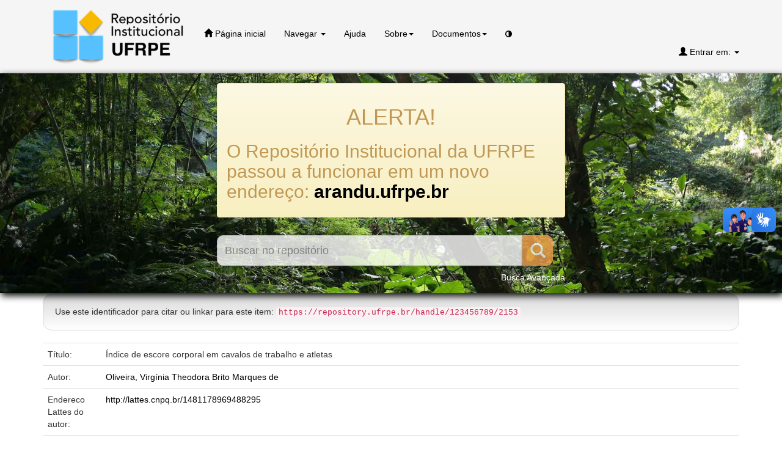

--- FILE ---
content_type: text/html;charset=UTF-8
request_url: https://repository.ufrpe.br/handle/123456789/2153
body_size: 8808
content:


















<!DOCTYPE html>
<html>
    <head>
        <title>DSpace da UFRPE: Índice de escore corporal em cavalos de trabalho e atletas</title>
        <meta http-equiv="Content-Type" content="text/html; charset=UTF-8" />
        <meta name="Generator" content="DSpace 6.2" />
        <meta name="viewport" content="width=device-width, initial-scale=1.0">
        <link rel="shortcut icon" href="/favicon.ico" type="image/x-icon"/>
        <link rel="stylesheet" href="/static/css/jquery-ui-1.10.3.custom/redmond/jquery-ui-1.10.3.custom.css" type="text/css" />
        <link rel="stylesheet" href="/static/css/bootstrap/bootstrap.min.css" type="text/css" />
        <link rel="stylesheet" href="/static/css/bootstrap/bootstrap-theme.min.css" type="text/css" />
        <link rel="stylesheet" href="/static/css/bootstrap/dspace-theme.css" type="text/css" />
        <link rel="stylesheet" type="text/css" href="/static/css/bootstrap/light-theme.css">
        <link rel="stylesheet" type="text/css" href="/static/css/contraste.css">

        <link rel="search" type="application/opensearchdescription+xml" href="/open-search/description.xml" title="DSpace"/>


<link rel="schema.DCTERMS" href="http://purl.org/dc/terms/" />
<link rel="schema.DC" href="http://purl.org/dc/elements/1.1/" />
<meta name="DC.contributor" content="Manso, Helena Emília Cavalcanti da Costa Cordeiro" />
<meta name="DC.creator" content="Oliveira, Virgínia Theodora Brito Marques de" />
<meta name="DCTERMS.dateAccepted" content="2020-04-06T16:08:38Z" scheme="DCTERMS.W3CDTF" />
<meta name="DCTERMS.available" content="2020-04-06T16:08:38Z" scheme="DCTERMS.W3CDTF" />
<meta name="DCTERMS.issued" content="2018-08-24" scheme="DCTERMS.W3CDTF" />
<meta name="DCTERMS.bibliographicCitation" content="OLIVEIRA, Virgínia Theodora Brito Marques de. Índice de escore corporal em cavalos de trabalho e atletas. 2018. 33 f. Trabalho de Conclusão de Curso (Bacharelado em Zootecnia) - Departamento de Zootecnia, Universidade Federal Rural de Pernambuco, Recife, 2019." xml:lang="pt_BR" />
<meta name="DC.identifier" content="https://repository.ufrpe.br/handle/123456789/2153" scheme="DCTERMS.URI" />
<meta name="DC.description" content="O presente trabalho teve como objetivo, avaliar o índice de escore de condição corporal em cavalos de trabalho e atletas, com intuito de saber se há diferença nos escores corporais entre as categorias de atividade física. Os dados foram coletados nos meses de maio e junho de 2018. Foram avaliados 150 animais, de ambos os sexos, na faixa etária de 3 a 16 anos e que estivessem realizando atividades físicas regularmente. Sendo: 27 cavalos de trabalho (tração); 23 cavalos de serviço (cavalaria da PMPE); 41 cavalos de marcha; 31 cavalos de vaquejada; e, 28 cavalos de corrida. A avaliação do escore corporal foi realizada de acordo com a metodologia estabelecida por Henneke et al. (1983), que estabeleceram 6 áreas de palpação e visualização no corpo para determinar na escala de 1 a 9 a deposição de gordura e o estado nutricional do animal. Os animais de vaquejada apresentaram escore corporal maior que os de corrida e trabalho, e resultado semelhante aos de marcha e serviço. Apesar dos animais começarem a depositar gordura quando chegam na fase adulta, não houve diferença entre as faixas etárias &lt;5, entre 5 e 10, e &gt;10 anos. A média do escore corporal dos animais do sexo feminino (~4,91) foi maior que a média dos do sexo masculino (~4,67). Avaliando os machos em relação à atividade física, os valores foram semelhantes para os de vaquejada (com maior valor ~5,10) marcha, corrida e serviço, e o menor escore foi observado nos machos de trabalho (~3,87). Quando avaliadas as fêmeas com o mesmo parâmetro, as que apresentaram menor valor foram as de corrida (~4,25) com resultados aproximados às de trabalho (~4,50), não havendo diferença entre as fêmeas de vaquejada, que apresentaram maior escore (~5,27) e as de serviço, marcha e trabalho. Quando avaliados os escores entre machos e fêmeas, em relação à atividade física, os machos de corrida apresentaram maior escore (~4,85) do que as fêmeas (~4,25), e as fêmeas de trabalho (~4,50) maior que os machos (~3,87). Para todas as outras categorias, não foram observadas diferenças. A avaliação do ECC continua sendo um método válido para indicação do nível nutricional do animal. Os resultados mostram que há interação entre escore de condição corporal e categoria de atividade física realizada pelos cavalos." xml:lang="pt_BR" />
<meta name="DCTERMS.abstract" content="The objective of this study was to evaluate the body condition score index in work horses and athletes, in order to know if there is difference in body scores between physical activity categories. Data were collected in the months of May and June of 2018. Fifty animals of both sexes were evaluated in the age group from 3 to 16 years and that they were performing physical activities regularly. Being: 27 working horses (traction); 23 service horses (PMPE cavalry); 41 horsepower; 31 horses of vaquejada; and, 28 racing horses. The evaluation of the corporal score was performed according to the methodology established by Henneke et al. (1983) established 6 areas of palpation and visualization in the body to determine fat deposition and nutritional status on the scale from 1 to 9. The cowherd animals had a higher body score than those of running and work, and a similar result to gait and service. Although the animals begin to deposit fat when they reach adulthood, there was no difference between the age groups &lt;5, between 5 and 10, and&gt; 10 years. The mean body score of the female animals (~ 4.91) was higher than the mean male (~ 4.67). The males were similar in relation to the physical activity, the values were similar for those of vaquejada (with higher value ~ 5,10), gait, running and service, and the lowest score was observed in working males (~ 3.87). When the females with the same parameter were evaluated, the ones with the lowest value were those of running (~ 4.25) with approximate results to the work (~ 4.50), and there was no difference among the cowherd females, which presented higher scores (~ 5.27) and those of service, walking and work. &#xD;&#xA;When males and females were evaluated for physical activity, males had a higher score (~ 4.85) than females (~ 4.25), and females (~ 4.50) larger than males (~ 3.87). For all other categories, no differences were observed. ECC evaluation remains a valid method for indicating the nutritional level of the animal. The results show that there is interaction between body condition score and physical activity category performed by horses." xml:lang="pt_BR" />
<meta name="DCTERMS.extent" content="33 f." xml:lang="pt_BR" />
<meta name="DC.language" content="por" xml:lang="pt_BR" scheme="DCTERMS.RFC1766" />
<meta name="DC.rights" content="openAccess" xml:lang="pt_BR" />
<meta name="DC.rights" content="Atribuição-NãoComercial-CompartilhaIgual 4.0 Internacional (CC BY-NC-AS 4.0)" xml:lang="pt_BR" />
<meta name="DC.rights" content="https://creativecommons.org/licenses/by-nc-sa/4.0/deed.pt_BR" xml:lang="pt_BR" />
<meta name="DC.rights" content="openAccess" xml:lang="pt_BR" />
<meta name="DC.rights" content="openAccess" xml:lang="pt_BR" />
<meta name="DC.subject" content="Cavalos" xml:lang="pt_BR" />
<meta name="DC.subject" content="Fisiologia animal" xml:lang="pt_BR" />
<meta name="DC.subject" content="Biometria" xml:lang="pt_BR" />
<meta name="DC.title" content="Índice de escore corporal em cavalos de trabalho e atletas" xml:lang="pt_BR" />
<meta name="DC.type" content="bachelorThesis" xml:lang="pt_BR" />
<meta name="DC.contributor" content="http://lattes.cnpq.br/1481178969488295" xml:lang="pt_BR" />
<meta name="DC.contributor" content="http://lattes.cnpq.br/7040279344981888" xml:lang="pt_BR" />
<meta name="DC.contributor" content="Manso Filho, Hélio Cordeiro" />
<meta name="DC.contributor" content="http://lattes.cnpq.br/5631206025493479" xml:lang="pt_BR" />
<meta name="DC.publisher" content="Brasil" xml:lang="pt_BR" />

<meta name="citation_keywords" content="Cavalos; Fisiologia animal; Biometria; bachelorThesis" />
<meta name="citation_title" content="Índice de escore corporal em cavalos de trabalho e atletas" />
<meta name="citation_language" content="por" />
<meta name="citation_author" content="Oliveira, Virgínia Theodora Brito Marques de" />
<meta name="citation_pdf_url" content="http://repository.ufrpe.br/bitstream/123456789/2153/1/tcc_virginiatheodorabritomarquesdeoliveira.pdf" />
<meta name="citation_date" content="2018-08-24" />
<meta name="citation_abstract_html_url" content="http://repository.ufrpe.br/handle/123456789/2153" />


        
        <script type='text/javascript' src="/static/js/jquery/jquery-1.10.2.min.js"></script>
        <script type='text/javascript' src='/static/js/jquery/jquery-ui-1.10.3.custom.min.js'></script>
        <script type='text/javascript' src='/static/js/bootstrap/bootstrap.min.js'></script>
        <script type='text/javascript' src='/static/js/holder.js'></script>
        <script type="text/javascript" src='/static/js/contrast.class.js'></script>
        <script type="text/javascript" src="/utils.js"></script>
        <script type="text/javascript" src="/static/js/choice-support.js"></script>
        <script type=”text/javascript”>
            window.onload = function() {
             var elementBody = document.querySelector('body');
             var elementBtnIncreaseFont = document.getElementById('increase-font');
             var elementBtnDecreaseFont= document.getElementById('decrease-font');
             var fontSize = 100;
             var increaseDecrease = 10;
             // Evento de click para aumentar a fonte
             elementBtnIncreaseFont.addEventListener('click', function(event) {
             fontSize = fontSize + increaseDecrease;
             elementBody.style.fontSize = fontSize + '%'';
             });
            // Evento de click para diminuir a fonte
             elementBtnDecreaseFont.addEventListener('click', function(event) {
             fontSize = fontSize - increaseDecrease;
             elementBody.style.fontSize = fontSize + '%'';
             });
            }
        </script>

        


    
    
        <script>
            (function(i,s,o,g,r,a,m){i['GoogleAnalyticsObject']=r;i[r]=i[r]||function(){
            (i[r].q=i[r].q||[]).push(arguments)},i[r].l=1*new Date();a=s.createElement(o),
            m=s.getElementsByTagName(o)[0];a.async=1;a.src=g;m.parentNode.insertBefore(a,m)
            })(window,document,'script','//www.google-analytics.com/analytics.js','ga');

            ga('create', 'UA-49403346-2', 'auto');
            ga('send', 'pageview');
        </script>
    


    
    

<!-- HTML5 shim and Respond.js IE8 support of HTML5 elements and media queries -->
<!--[if lt IE 9]>
  <script src="/static/js/html5shiv.js"></script>
  <script src="/static/js/respond.min.js"></script>
<![endif]-->
    </head>

    
    
    <body class="undernavigation">
<a class="sr-only" href="#content">Skip navigation</a>
<header style="background-color:whitesmoke">    
    
            <div class="container">
                

























       <div class="navbar-header">
         <button type="button" class="navbar-toggle" data-toggle="collapse" data-target=".navbar-collapse">
           <span class="icon-bar"></span>
           <span class="icon-bar"></span>
           <span class="icon-bar"></span>
         </button>
         <a class="navbar-brand" href="/"><img height="90px" src="/image/logo-ri-ufrpe.png" alt="Repositório Institucional UFRPE" /></a>
       </div>
       <nav class="collapse navbar-collapse bs-navbar-collapse" role="navigation">
         <ul class="nav navbar-nav">
           <li class=""><a href="/"><span class="glyphicon glyphicon-home"></span> Página inicial</a></li>
                
           <li class="dropdown">
             <a href="#" class="dropdown-toggle" data-toggle="dropdown">Navegar <b class="caret"></b></a>
             <ul class="dropdown-menu">
               <li><a href="/community-list">Comunidades e coleções</a></li>
				<li class="divider"></li>
        <li class="dropdown-header">Navegar nos Itens por:</li>
				
				
				
				      			<li><a href="/browse?type=dateissued">Data do documento</a></li>
					
				      			<li><a href="/browse?type=author">Todos os autores</a></li>
					
				      			<li><a href="/browse?type=title">Título</a></li>
					
				      			<li><a href="/browse?type=subject">Assunto</a></li>
					
				    
				

            </ul>
          </li>
          <li class=""><script type="text/javascript">
<!-- Javascript starts here
document.write('<a href="#" onClick="var popupwin = window.open(\'/help/index.html\',\'dspacepopup\',\'height=600,width=550,resizable,scrollbars\');popupwin.focus();return false;">Ajuda<\/a>');
// -->
</script><noscript><a href="/help/index.html" target="dspacepopup">Ajuda</a></noscript></li>
          <li class="dropdown">
            <a href="#" class="dropdown-toggle" data-toggle="dropdown">Sobre<b class="caret"></b></a>
            <ul class="dropdown-menu">
              <li><a class="nav-link" href="/static/apresentacao">Apresentação</a></li>
              <li><a class="nav-link" href="/static/equipe">Equipe Técnica</a></li>
            </ul>
          </li>  
          <li class="dropdown">
            <a href="#" class="dropdown-toggle" data-toggle="dropdown">Documentos<b class="caret"></b></a>
            <ul class="dropdown-menu">
              <li><a class="nav-link" href="/static/instrucoes-tccs-2022.pdf" target="_blank">Orientações para depósito <span class="label label-primary">Novo</span></a></li>
              <li><a class="nav-link" href="/static/termo-repositorio.pdf" target="_blank">Termo de Autorização</a></li>
              <li><a class="nav-link" href="http://www.sib.ufrpe.br/assinatura-digital" target="_blank">Assinatura Digital</a></li>   
              <li><a class="nav-link" href="/static/resolucao_281-2017.pdf" target="_blank">Normativa depósito de monografias</a></li>
              <li class="divider"></li>
              <li><a class="nav-link" href="/static/resolucao_ri_86-2021.pdf" target="_blank">Regulamento do RI UFRPE</a></li>
            </ul>
          </li>
          <li><a href="#altocontraste" id="altocontraste" accesskey="3" onclick="window.toggleContrast()" onkeydown="window.toggleContrast()" title='Botão de alto contraste'><i class="fa fa-adjust" aria-hidden="true"></i><span class="glyphicon glyphicon-adjust" style="font-size: 75%;"></a></li>
          
       </ul>


 
       <div class="nav navbar-nav navbar-right">
		<ul class="nav navbar-nav navbar-right">
         <li class="dropdown">
         
             <a href="#" class="dropdown-toggle" data-toggle="dropdown"><span class="glyphicon glyphicon-user"></span> Entrar em: <b class="caret"></b></a>
	             
             <ul class="dropdown-menu">
               <li><a href="/mydspace">Meu espaço</a></li>
               <li><a href="/subscribe">Receber atualizações<br/> por e-mail</a></li>
               <li><a href="/profile">Editar perfil</a></li>

		
             </ul>
           </li>
          </ul>
          
	  
	</form></div>
    </nav>
    
            </div>

</header>

<div vw class="enabled">
    <div vw-access-button class="active"></div>
    <div vw-plugin-wrapper>
      <div class="vw-plugin-top-wrapper"></div>
    </div>
  </div>
  <script src="https://vlibras.gov.br/app/vlibras-plugin.js"></script>
  <script>
    new window.VLibras.Widget('https://vlibras.gov.br/app');
  </script>


<main id="content" role="main">
<div class="container banner">

</div>
<br/>
                

<div class="container-fluid">
    



  



<main class="background-main-ri">
  <div class="buscador">
      <div class="alert alert-warning" role="alert">
        <h1 class="text-center">ALERTA!</h1>
        <h2>O Repositório Institucional da UFRPE passou a funcionar em um novo endereço: <strong><a href="http://arandu.ufrpe.br">arandu.ufrpe.br</a></strong></h2>
      </div> 
      <form method="get" action="/simple-search" class="navbar-form navbar-right">
          <input type="text" class="form-control form-control-search" placeholder="Buscar no repositório" name="query" id="tequery" size="25"><button type="submit" class="btn btn-primary btn-primary-search"><span class="glyphicon glyphicon-search"></span></button>
      </form>
      <div class="adv-search">
          <a href="https://repository.ufrpe.br/simple-search" class="advanced-search">Busca Avançada</a> 
      </div> 
  </div>  
</main>


</div>                



        
<div class="container">
	






































		
		
		
		

                
                <div class="well">Use este identificador para citar ou linkar para este item:
                <code>https://repository.ufrpe.br/handle/123456789/2153</code></div>



    
    <table class="table itemDisplayTable">
<tr><td class="metadataFieldLabel dc_title">Título:&nbsp;</td><td class="metadataFieldValue dc_title">Índice&#x20;de&#x20;escore&#x20;corporal&#x20;em&#x20;cavalos&#x20;de&#x20;trabalho&#x20;e&#x20;atletas</td></tr>
<tr><td class="metadataFieldLabel dc_contributor_author">Autor:&nbsp;</td><td class="metadataFieldValue dc_contributor_author"><a class="author"href="/browse?type=author&amp;value=Oliveira%2C+Virg%C3%ADnia+Theodora+Brito+Marques+de">Oliveira,&#x20;Virgínia&#x20;Theodora&#x20;Brito&#x20;Marques&#x20;de</a></td></tr>
<tr><td class="metadataFieldLabel dc_contributor_authorLattes">Endereco Lattes do autor:&nbsp;</td><td class="metadataFieldValue dc_contributor_authorLattes"><a href="http://lattes.cnpq.br/1481178969488295">http:&#x2F;&#x2F;lattes.cnpq.br&#x2F;1481178969488295</a></td></tr>
<tr><td class="metadataFieldLabel dc_contributor_advisor">Orientador:&nbsp;</td><td class="metadataFieldValue dc_contributor_advisor"><a class="author"href="/browse?type=author&amp;value=Manso%2C+Helena+Em%C3%ADlia+Cavalcanti+da+Costa+Cordeiro">Manso,&#x20;Helena&#x20;Emília&#x20;Cavalcanti&#x20;da&#x20;Costa&#x20;Cordeiro</a></td></tr>
<tr><td class="metadataFieldLabel dc_contributor_advisorLattes">Endereco Lattes do orientador :&nbsp;</td><td class="metadataFieldValue dc_contributor_advisorLattes"><a href="http://lattes.cnpq.br/7040279344981888">http:&#x2F;&#x2F;lattes.cnpq.br&#x2F;7040279344981888</a></td></tr>
<tr><td class="metadataFieldLabel dc_contributor_advisor-co">Co-orientador :&nbsp;</td><td class="metadataFieldValue dc_contributor_advisor-co"><a class="author"href="/browse?type=author&amp;value=Manso+Filho%2C+H%C3%A9lio+Cordeiro">Manso&#x20;Filho,&#x20;Hélio&#x20;Cordeiro</a></td></tr>
<tr><td class="metadataFieldLabel dc_contributor_advisor-coLattes">EndereÃ§o Lattes do Co-orientador :&nbsp;</td><td class="metadataFieldValue dc_contributor_advisor-coLattes"><a href="http://lattes.cnpq.br/5631206025493479">http:&#x2F;&#x2F;lattes.cnpq.br&#x2F;5631206025493479</a></td></tr>
<tr><td class="metadataFieldLabel dc_subject">Palavras-chave:&nbsp;</td><td class="metadataFieldValue dc_subject">Cavalos;Fisiologia&#x20;animal;Biometria</td></tr>
<tr><td class="metadataFieldLabel dc_date_issued">Data do documento:&nbsp;</td><td class="metadataFieldValue dc_date_issued">24-Ago-2018</td></tr>
<tr><td class="metadataFieldLabel dc_identifier_citation">Citação:&nbsp;</td><td class="metadataFieldValue dc_identifier_citation">OLIVEIRA,&#x20;Virgínia&#x20;Theodora&#x20;Brito&#x20;Marques&#x20;de.&#x20;Índice&#x20;de&#x20;escore&#x20;corporal&#x20;em&#x20;cavalos&#x20;de&#x20;trabalho&#x20;e&#x20;atletas.&#x20;2018.&#x20;33&#x20;f.&#x20;Trabalho&#x20;de&#x20;Conclusão&#x20;de&#x20;Curso&#x20;(Bacharelado&#x20;em&#x20;Zootecnia)&#x20;-&#x20;Departamento&#x20;de&#x20;Zootecnia,&#x20;Universidade&#x20;Federal&#x20;Rural&#x20;de&#x20;Pernambuco,&#x20;Recife,&#x20;2019.</td></tr>
<tr><td class="metadataFieldLabel dc_description_abstract">Abstract:&nbsp;</td><td class="metadataFieldValue dc_description_abstract">The&#x20;objective&#x20;of&#x20;this&#x20;study&#x20;was&#x20;to&#x20;evaluate&#x20;the&#x20;body&#x20;condition&#x20;score&#x20;index&#x20;in&#x20;work&#x20;horses&#x20;and&#x20;athletes,&#x20;in&#x20;order&#x20;to&#x20;know&#x20;if&#x20;there&#x20;is&#x20;difference&#x20;in&#x20;body&#x20;scores&#x20;between&#x20;physical&#x20;activity&#x20;categories.&#x20;Data&#x20;were&#x20;collected&#x20;in&#x20;the&#x20;months&#x20;of&#x20;May&#x20;and&#x20;June&#x20;of&#x20;2018.&#x20;Fifty&#x20;animals&#x20;of&#x20;both&#x20;sexes&#x20;were&#x20;evaluated&#x20;in&#x20;the&#x20;age&#x20;group&#x20;from&#x20;3&#x20;to&#x20;16&#x20;years&#x20;and&#x20;that&#x20;they&#x20;were&#x20;performing&#x20;physical&#x20;activities&#x20;regularly.&#x20;Being:&#x20;27&#x20;working&#x20;horses&#x20;(traction);&#x20;23&#x20;service&#x20;horses&#x20;(PMPE&#x20;cavalry);&#x20;41&#x20;horsepower;&#x20;31&#x20;horses&#x20;of&#x20;vaquejada;&#x20;and,&#x20;28&#x20;racing&#x20;horses.&#x20;The&#x20;evaluation&#x20;of&#x20;the&#x20;corporal&#x20;score&#x20;was&#x20;performed&#x20;according&#x20;to&#x20;the&#x20;methodology&#x20;established&#x20;by&#x20;Henneke&#x20;et&#x20;al.&#x20;(1983)&#x20;established&#x20;6&#x20;areas&#x20;of&#x20;palpation&#x20;and&#x20;visualization&#x20;in&#x20;the&#x20;body&#x20;to&#x20;determine&#x20;fat&#x20;deposition&#x20;and&#x20;nutritional&#x20;status&#x20;on&#x20;the&#x20;scale&#x20;from&#x20;1&#x20;to&#x20;9.&#x20;The&#x20;cowherd&#x20;animals&#x20;had&#x20;a&#x20;higher&#x20;body&#x20;score&#x20;than&#x20;those&#x20;of&#x20;running&#x20;and&#x20;work,&#x20;and&#x20;a&#x20;similar&#x20;result&#x20;to&#x20;gait&#x20;and&#x20;service.&#x20;Although&#x20;the&#x20;animals&#x20;begin&#x20;to&#x20;deposit&#x20;fat&#x20;when&#x20;they&#x20;reach&#x20;adulthood,&#x20;there&#x20;was&#x20;no&#x20;difference&#x20;between&#x20;the&#x20;age&#x20;groups&#x20;&lt;5,&#x20;between&#x20;5&#x20;and&#x20;10,&#x20;and&gt;&#x20;10&#x20;years.&#x20;The&#x20;mean&#x20;body&#x20;score&#x20;of&#x20;the&#x20;female&#x20;animals&#x20;(~&#x20;4.91)&#x20;was&#x20;higher&#x20;than&#x20;the&#x20;mean&#x20;male&#x20;(~&#x20;4.67).&#x20;The&#x20;males&#x20;were&#x20;similar&#x20;in&#x20;relation&#x20;to&#x20;the&#x20;physical&#x20;activity,&#x20;the&#x20;values&#x20;were&#x20;similar&#x20;for&#x20;those&#x20;of&#x20;vaquejada&#x20;(with&#x20;higher&#x20;value&#x20;~&#x20;5,10),&#x20;gait,&#x20;running&#x20;and&#x20;service,&#x20;and&#x20;the&#x20;lowest&#x20;score&#x20;was&#x20;observed&#x20;in&#x20;working&#x20;males&#x20;(~&#x20;3.87).&#x20;When&#x20;the&#x20;females&#x20;with&#x20;the&#x20;same&#x20;parameter&#x20;were&#x20;evaluated,&#x20;the&#x20;ones&#x20;with&#x20;the&#x20;lowest&#x20;value&#x20;were&#x20;those&#x20;of&#x20;running&#x20;(~&#x20;4.25)&#x20;with&#x20;approximate&#x20;results&#x20;to&#x20;the&#x20;work&#x20;(~&#x20;4.50),&#x20;and&#x20;there&#x20;was&#x20;no&#x20;difference&#x20;among&#x20;the&#x20;cowherd&#x20;females,&#x20;which&#x20;presented&#x20;higher&#x20;scores&#x20;(~&#x20;5.27)&#x20;and&#x20;those&#x20;of&#x20;service,&#x20;walking&#x20;and&#x20;work.&#x20;&#x0D;&#x0A;When&#x20;males&#x20;and&#x20;females&#x20;were&#x20;evaluated&#x20;for&#x20;physical&#x20;activity,&#x20;males&#x20;had&#x20;a&#x20;higher&#x20;score&#x20;(~&#x20;4.85)&#x20;than&#x20;females&#x20;(~&#x20;4.25),&#x20;and&#x20;females&#x20;(~&#x20;4.50)&#x20;larger&#x20;than&#x20;males&#x20;(~&#x20;3.87).&#x20;For&#x20;all&#x20;other&#x20;categories,&#x20;no&#x20;differences&#x20;were&#x20;observed.&#x20;ECC&#x20;evaluation&#x20;remains&#x20;a&#x20;valid&#x20;method&#x20;for&#x20;indicating&#x20;the&#x20;nutritional&#x20;level&#x20;of&#x20;the&#x20;animal.&#x20;The&#x20;results&#x20;show&#x20;that&#x20;there&#x20;is&#x20;interaction&#x20;between&#x20;body&#x20;condition&#x20;score&#x20;and&#x20;physical&#x20;activity&#x20;category&#x20;performed&#x20;by&#x20;horses.</td></tr>
<tr><td class="metadataFieldLabel dc_description">Resumo:&nbsp;</td><td class="metadataFieldValue dc_description">O&#x20;presente&#x20;trabalho&#x20;teve&#x20;como&#x20;objetivo,&#x20;avaliar&#x20;o&#x20;índice&#x20;de&#x20;escore&#x20;de&#x20;condição&#x20;corporal&#x20;em&#x20;cavalos&#x20;de&#x20;trabalho&#x20;e&#x20;atletas,&#x20;com&#x20;intuito&#x20;de&#x20;saber&#x20;se&#x20;há&#x20;diferença&#x20;nos&#x20;escores&#x20;corporais&#x20;entre&#x20;as&#x20;categorias&#x20;de&#x20;atividade&#x20;física.&#x20;Os&#x20;dados&#x20;foram&#x20;coletados&#x20;nos&#x20;meses&#x20;de&#x20;maio&#x20;e&#x20;junho&#x20;de&#x20;2018.&#x20;Foram&#x20;avaliados&#x20;150&#x20;animais,&#x20;de&#x20;ambos&#x20;os&#x20;sexos,&#x20;na&#x20;faixa&#x20;etária&#x20;de&#x20;3&#x20;a&#x20;16&#x20;anos&#x20;e&#x20;que&#x20;estivessem&#x20;realizando&#x20;atividades&#x20;físicas&#x20;regularmente.&#x20;Sendo:&#x20;27&#x20;cavalos&#x20;de&#x20;trabalho&#x20;(tração);&#x20;23&#x20;cavalos&#x20;de&#x20;serviço&#x20;(cavalaria&#x20;da&#x20;PMPE);&#x20;41&#x20;cavalos&#x20;de&#x20;marcha;&#x20;31&#x20;cavalos&#x20;de&#x20;vaquejada;&#x20;e,&#x20;28&#x20;cavalos&#x20;de&#x20;corrida.&#x20;A&#x20;avaliação&#x20;do&#x20;escore&#x20;corporal&#x20;foi&#x20;realizada&#x20;de&#x20;acordo&#x20;com&#x20;a&#x20;metodologia&#x20;estabelecida&#x20;por&#x20;Henneke&#x20;et&#x20;al.&#x20;(1983),&#x20;que&#x20;estabeleceram&#x20;6&#x20;áreas&#x20;de&#x20;palpação&#x20;e&#x20;visualização&#x20;no&#x20;corpo&#x20;para&#x20;determinar&#x20;na&#x20;escala&#x20;de&#x20;1&#x20;a&#x20;9&#x20;a&#x20;deposição&#x20;de&#x20;gordura&#x20;e&#x20;o&#x20;estado&#x20;nutricional&#x20;do&#x20;animal.&#x20;Os&#x20;animais&#x20;de&#x20;vaquejada&#x20;apresentaram&#x20;escore&#x20;corporal&#x20;maior&#x20;que&#x20;os&#x20;de&#x20;corrida&#x20;e&#x20;trabalho,&#x20;e&#x20;resultado&#x20;semelhante&#x20;aos&#x20;de&#x20;marcha&#x20;e&#x20;serviço.&#x20;Apesar&#x20;dos&#x20;animais&#x20;começarem&#x20;a&#x20;depositar&#x20;gordura&#x20;quando&#x20;chegam&#x20;na&#x20;fase&#x20;adulta,&#x20;não&#x20;houve&#x20;diferença&#x20;entre&#x20;as&#x20;faixas&#x20;etárias&#x20;&lt;5,&#x20;entre&#x20;5&#x20;e&#x20;10,&#x20;e&#x20;&gt;10&#x20;anos.&#x20;A&#x20;média&#x20;do&#x20;escore&#x20;corporal&#x20;dos&#x20;animais&#x20;do&#x20;sexo&#x20;feminino&#x20;(~4,91)&#x20;foi&#x20;maior&#x20;que&#x20;a&#x20;média&#x20;dos&#x20;do&#x20;sexo&#x20;masculino&#x20;(~4,67).&#x20;Avaliando&#x20;os&#x20;machos&#x20;em&#x20;relação&#x20;à&#x20;atividade&#x20;física,&#x20;os&#x20;valores&#x20;foram&#x20;semelhantes&#x20;para&#x20;os&#x20;de&#x20;vaquejada&#x20;(com&#x20;maior&#x20;valor&#x20;~5,10)&#x20;marcha,&#x20;corrida&#x20;e&#x20;serviço,&#x20;e&#x20;o&#x20;menor&#x20;escore&#x20;foi&#x20;observado&#x20;nos&#x20;machos&#x20;de&#x20;trabalho&#x20;(~3,87).&#x20;Quando&#x20;avaliadas&#x20;as&#x20;fêmeas&#x20;com&#x20;o&#x20;mesmo&#x20;parâmetro,&#x20;as&#x20;que&#x20;apresentaram&#x20;menor&#x20;valor&#x20;foram&#x20;as&#x20;de&#x20;corrida&#x20;(~4,25)&#x20;com&#x20;resultados&#x20;aproximados&#x20;às&#x20;de&#x20;trabalho&#x20;(~4,50),&#x20;não&#x20;havendo&#x20;diferença&#x20;entre&#x20;as&#x20;fêmeas&#x20;de&#x20;vaquejada,&#x20;que&#x20;apresentaram&#x20;maior&#x20;escore&#x20;(~5,27)&#x20;e&#x20;as&#x20;de&#x20;serviço,&#x20;marcha&#x20;e&#x20;trabalho.&#x20;Quando&#x20;avaliados&#x20;os&#x20;escores&#x20;entre&#x20;machos&#x20;e&#x20;fêmeas,&#x20;em&#x20;relação&#x20;à&#x20;atividade&#x20;física,&#x20;os&#x20;machos&#x20;de&#x20;corrida&#x20;apresentaram&#x20;maior&#x20;escore&#x20;(~4,85)&#x20;do&#x20;que&#x20;as&#x20;fêmeas&#x20;(~4,25),&#x20;e&#x20;as&#x20;fêmeas&#x20;de&#x20;trabalho&#x20;(~4,50)&#x20;maior&#x20;que&#x20;os&#x20;machos&#x20;(~3,87).&#x20;Para&#x20;todas&#x20;as&#x20;outras&#x20;categorias,&#x20;não&#x20;foram&#x20;observadas&#x20;diferenças.&#x20;A&#x20;avaliação&#x20;do&#x20;ECC&#x20;continua&#x20;sendo&#x20;um&#x20;método&#x20;válido&#x20;para&#x20;indicação&#x20;do&#x20;nível&#x20;nutricional&#x20;do&#x20;animal.&#x20;Os&#x20;resultados&#x20;mostram&#x20;que&#x20;há&#x20;interação&#x20;entre&#x20;escore&#x20;de&#x20;condição&#x20;corporal&#x20;e&#x20;categoria&#x20;de&#x20;atividade&#x20;física&#x20;realizada&#x20;pelos&#x20;cavalos.</td></tr>
<tr><td class="metadataFieldLabel dc_identifier_uri">URI:&nbsp;</td><td class="metadataFieldValue dc_identifier_uri"><a href="https://repository.ufrpe.br/handle/123456789/2153">https:&#x2F;&#x2F;repository.ufrpe.br&#x2F;handle&#x2F;123456789&#x2F;2153</a></td></tr>
<tr><td class="metadataFieldLabel">Aparece nas coleções:</td><td class="metadataFieldValue"><a href="/handle/123456789/478">TCC - Zootecnia (Sede)</a><br/></td></tr>
</table><br/>
<div class="panel panel-info"><div class="panel-heading">Arquivos associados a este item:</div>
<table class="table panel-body"><tr><th id="t1" class="standard">Arquivo</th>
<th id="t2" class="standard">Descrição</th>
<th id="t3" class="standard">Tamanho</th><th id="t4" class="standard">Formato</th><th>&nbsp;</th></tr>
<tr><td headers="t1" class="standard break-all"><a target="_blank" href="/bitstream/123456789/2153/1/tcc_virginiatheodorabritomarquesdeoliveira.pdf">tcc_virginiatheodorabritomarquesdeoliveira.pdf</a></td><td headers="t2" class="standard break-all"></td><td headers="t3" class="standard">596,68 kB</td><td headers="t4" class="standard">Adobe PDF</td><td class="standard" align="center"><a class="btn btn-primary" target="_blank" href="/bitstream/123456789/2153/1/tcc_virginiatheodorabritomarquesdeoliveira.pdf">Visualizar/Abrir</a></td></tr></table>
</div>

<div class="container row">


    <a class="btn btn-default" href="/handle/123456789/2153?mode=full">
        Mostrar registro completo do item
    </a>

    <a class="statisticsLink  btn btn-primary" href="/handle/123456789/2153/statistics">Visualizar estatísticas</a>

    

</div>
<br/>
    

<br/>
    

    <p class="submitFormHelp alert alert-info">Os itens no repositório estão protegidos por copyright, com todos os direitos reservados, salvo quando é indicado o contrário.</p>
    












            

</div>
</main>
            
            <footer class="navbar navbar-inverse navbar-bottom">
                <div class="rodape">
                    <div class="box-img">
                        <div>
                        <a href="http://www.ufrpe.br" target="_blank"><img class="img-ufrpe" src="/image/logo-ufrpe-white.png" alt="UFRPE" width="200px" ></a>
                        </div>
                        <div class="logos">
                            <div><a href="https://www.gov.br/ibict/pt-br" target="_blank"><img class="ibict" src="/image/ibict.png" alt="IBICT" width="100px" ></a></div>
                            <div><a href="http://www.sib.ufrpe.br" target="_blank"><img class="sib" src="/image/sib-grey.png" alt="SIB-UFRPE" width="70px" ></a></div>
                        </div>
                    </div>
                    <div class="text-muted">
                        <ul class="contato">
                            <li style="font-weight: 600;">Repositório Institucional da UFRPE</li>
                            <li><a class="link-contato" href="tel:+558133206179">+55 81 3320 6179</a></li>
                            <li><a class="link-contato" href="mailto:repositorio.sib@ufrpe.br">repositorio.sib@ufrpe.br</a></li><br>
                            <li style="font-weight:400">SIB-UFRPE Copyright 2022 - DSpace Software 6.2</li>
                        </ul>
                    </div>
                </div>
            </footer>
    </body>
</html>
